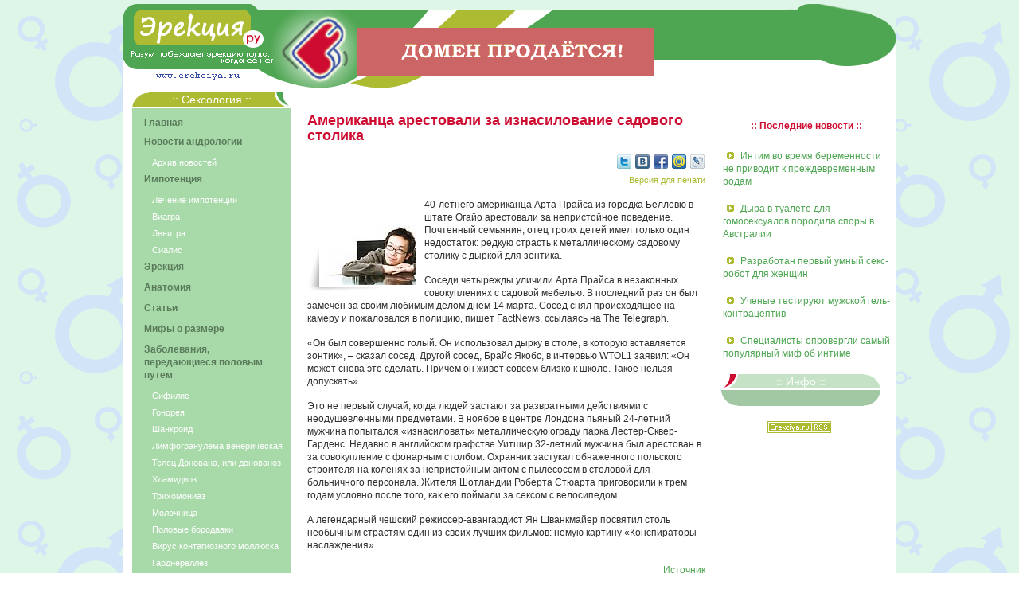

--- FILE ---
content_type: text/html; charset=cp1251
request_url: http://erekciya.ru/news2008/amerikanca_arestovali_za_iznasilovanie_sadovogo_stolika/
body_size: 6295
content:

<!DOCTYPE html PUBLIC "-//W3C//DTD XHTML 1.0 Strict//EN" "http://www.w3.org/TR/xhtml1/DTD/xhtml1-strict.dtd">
<html xmlns="http://www.w3.org/1999/xhtml">
<head>
	<meta http-equiv="Content-Type" content="text/html; charset=cp1251" />
	<meta name="Robots" content="index,follow" />
	<base href='https://erekciya.ru/' />
<title>Эрекция.ру - проблемы потенции, эрекция, эректильная дисфункция, виагра | Американца арестовали за изнасилование садового столика</title>
<meta name='description' content='40-летнего американца Арта Прайса из городка Беллевю в штате Огайо арестовали за непристойное поведение. Почтенный семьянин, отец троих детей имел только один недостаток: редкую страсть к металлич'>
<meta name='keywords' content='Американца арестовали за изнасилование садового столика' />
	<link rel="stylesheet" type="text/css" href="/images/style.css" />
</head>
<body id="content">
<noindex>
<a href="https://www.reg.ru/domain/shop/lot/erekciya.ru"><div style="position:absolute; margin-left: 35%; margin-right: 35%; margin-top: 30px; text-align:center; width:373px; height:36px; z-index:9999;"><img src="site.gif"></div></a>
</noindex>

	<div class="content">
		<div class="header">
		</div>
		<div class="left">
<table cellpadding="0" cellspacing="0" width="200" border="0" align="center">
 <tr>
  <td style="BACKGROUND-IMAGE: url(/images/ug01.jpg); BACKGROUND-REPEAT: no-repeat"></td>
  <td bgcolor="#ADBB33" style="color:#ffffff; font-family: Arial, sans-serif; font-size: 14px; padding:1px;" width="100%" align="center">:: Сексология ::</td>
  <td style="BACKGROUND-IMAGE: url(/images/ug02.jpg); BACKGROUND-REPEAT: no-repeat"></td>
 </tr>
 <tr bgcolor="#ffffff" height="2">
  <td colspan="3">
  </td>
 </tr>
 <tr bgcolor="#A8D9A9">
  <td colspan="3">
  			<script type="text/javascript">
<!--
function shiftSubDiv(n)
{
  var el = document.getElementById('subDiv'+n);

  if ( el.style.display == 'none' )
    el.style.display = 'block'
  else
    if ( el.style.display == 'block' )
    el.style.display = 'none';
};
//-->
</script>
<ul class=menyu><li class=menyu><a href='https://erekciya.ru/' title='Эрекция.ру - проблемы потенции, эрекция, эректильная дисфункция, виагра'>Главная</a></li><li class=menyu><a href="/news2026/" title="Новости андрологии">Новости андрологии</a></li><ul class=submenyu><li class=submenyu><div style="color:#FFFFFF; cursor:hand; cursor:pointer; text-decoration:none;" id="navHeader1" onClick="shiftSubDiv(1)">Архив новостей</div></li></ul><div id="subDiv1" style="display: none;"><ul class=submenyu><li class=submenyu><a href='https://erekciya.ru/news2007/' title='Новости андрологии и урологии 2007'>2007</a></li><li class=submenyu><a href='https://erekciya.ru/news2008/' title='Новости андрологии и урологии 2008'>2008</a></li><li class=submenyu><a href='https://erekciya.ru/news2009/' title='Новости андрологии и урологии 2009'>2009</a></li><li class=submenyu><a href='https://erekciya.ru/news2010/' title='Новости андрологии и урологии 2010'>2010</a></li><li class=submenyu><a href='https://erekciya.ru/news2011/' title='Новости андрологии и урологии 2011'>2011</a></li><li class=submenyu><a href='https://erekciya.ru/news2012/' title='Новости андрологии и урологии 2012'>2012</a></li><li class=submenyu><a href='https://erekciya.ru/news2015/' title='Новости андрологии и урологии 2015'>2015</a></li><li class=submenyu><a href='https://erekciya.ru/news2013/' title='Новости андрологии и урологии 2013'>2013</a></li><li class=submenyu><a href='https://erekciya.ru/news2014/' title='Новости андрологии и урологии 2014'>2014</a></li><li class=submenyu><a href='https://erekciya.ru/news2016/' title='Новости андрологии и урологии 2016'>2016</a></li><li class=submenyu><a href='https://erekciya.ru/news2017/' title='Новости андрологии и урологии 2017'>2017</a></li><li class=submenyu><a href='https://erekciya.ru/news2018/' title='Новости андрологии и урологии 2018'>2018</a></li><li class=submenyu><a href='https://erekciya.ru/news2019/' title='Новости андрологии и урологии 2019'>2019</a></li></ul></div><li class=menyu><a href='https://erekciya.ru/impotenciya/' title='Импотенция'>Импотенция</a></li><ul class=submenyu><li class=submenyu><a href='https://erekciya.ru/lechenie_impotencii/' title='Лечение импотенции'>Лечение импотенции</a></li><li class=submenyu><a href='https://erekciya.ru/viagra/' title='Виагра'>Виагра</a></li><li class=submenyu><a href='https://erekciya.ru/levitra/' title='Левитра'>Левитра</a></li><li class=submenyu><a href='https://erekciya.ru/cialis/' title='Сиалис'>Сиалис</a></li></ul><li class=menyu><a href='https://erekciya.ru/erekciya/' title='Эрекция'>Эрекция</a></li><ul class=submenyu></ul><li class=menyu><a href='https://erekciya.ru/anatomy/' title='Анатомия'>Анатомия</a></li><ul class=submenyu></ul><li class=menyu><a href='https://erekciya.ru/articles/' title='Статьи'>Статьи</a></li><ul class=submenyu></ul><li class=menyu><a href='https://erekciya.ru/mif_o_razmere/' title='Мифы о размере'>Мифы о размере</a></li><ul class=submenyu></ul><li class=menyu><a href='https://erekciya.ru/zabolevaniya_ppp/' title='Заболевания, передающиеся половым путем'>Заболевания, передающиеся половым путем</a></li><ul class=submenyu><li class=submenyu><a href='https://erekciya.ru/sifilis/' title='Сифилис'>Сифилис</a></li><li class=submenyu><a href='https://erekciya.ru/gonoreya/' title='Гонорея'>Гонорея</a></li><li class=submenyu><a href='https://erekciya.ru/shankroid/' title='Шанкроид'>Шанкроид</a></li><li class=submenyu><a href='https://erekciya.ru/linfogranulema_venericheskaya/' title='Лимфогранулема венерическая'>Лимфогранулема венерическая</a></li><li class=submenyu><a href='https://erekciya.ru/donovanoz/' title='Телец Донована, или донованоз'>Телец Донована, или донованоз</a></li><li class=submenyu><a href='https://erekciya.ru/hlamidioz/' title='Хламидиоз'>Хламидиоз</a></li><li class=submenyu><a href='https://erekciya.ru/trihomoniaz/' title='Трихомониаз'>Трихомониаз</a></li><li class=submenyu><a href='https://erekciya.ru/molochnica/' title='Молочница'>Молочница</a></li><li class=submenyu><a href='https://erekciya.ru/polovye_borodavki/' title='Половые бородавки'>Половые бородавки</a></li><li class=submenyu><a href='https://erekciya.ru/virus_kont_molluska/' title='Вирус контагиозного моллюска'>Вирус контагиозного моллюска</a></li><li class=submenyu><a href='https://erekciya.ru/gardnerellez/' title='Гарднереллез'>Гарднереллез</a></li><li class=submenyu><a href='https://erekciya.ru/mochepolovoy_shigellez/' title='Мочеполовой шигеллез'>Мочеполовой шигеллез</a></li><li class=submenyu><a href='https://erekciya.ru/polovoy_gerpes/' title='Половой герпес'>Половой герпес</a></li><li class=submenyu><a href='https://erekciya.ru/spid/' title='ВИЧ-инфекция (СПИД)'>ВИЧ-инфекция (СПИД)</a></li><li class=submenyu><a href='https://erekciya.ru/virusnye_gepatity/' title='Вирусные гепатиты'>Вирусные гепатиты</a></li><li class=submenyu><a href='https://erekciya.ru/citomegalovirus/' title='Цитомегаловирус'>Цитомегаловирус</a></li></ul><li class=menyu><a href='https://erekciya.ru/humor/' title='Юмор'>Юмор</a></li><ul class=submenyu><li class=submenyu><a href='https://erekciya.ru/sexhumor/' title='Анекдоты о сексе'>Анекдоты о сексе</a></li></ul><li class=menyu><a href='https://erekciya.ru/press_release/' title='Пресс-релизы'>Пресс-релизы</a></li><ul class=submenyu></ul></ul>  </td>
 </tr>
 <tr>
  <td><img src="/images/ug03.jpg"></td>
  <td style="BACKGROUND-IMAGE: url(/images/ug05.jpg); BACKGROUND-REPEAT: repeat-x"></td>
  <td><img src="/images/ug04.jpg"></td>
 </tr>
</table>
<br>
<table cellpadding="0" cellspacing="0" width="200" border="0" align="center">
 <tr>
  <td style="BACKGROUND-IMAGE: url(/images/ug01.jpg); BACKGROUND-REPEAT: no-repeat"></td>
  <td bgcolor="#ADBB33" style="color:#ffffff; font-family: Arial, sans-serif; font-size: 14px; padding:1px;" width="100%" align="center">:: Информация ::</td>
  <td style="BACKGROUND-IMAGE: url(/images/ug02.jpg); BACKGROUND-REPEAT: no-repeat"></td>
 </tr>
 <tr bgcolor="#ffffff" height="2">
  <td colspan="3">
  </td>
 </tr>
 <tr bgcolor="#E6F1F9">
  <td colspan="3">
<script language="javascript"><!--
function popupWindow(url) {
window.open(url,"popupWindow","toolbar=no,location=no,directories=no,status=no,menubar=no,scrollbars=yes,resizable=yes,copyhistory=no,width=570,height=510,screenX=150,screenY=150,top=150,left=150");
                          }
//--></script>  
				<ul class='menyu'><li class=menyu><a href="javascript:popupWindow('https://erekciya.ru/contact.php');">Контакты</a></li><li class=menyu><a href='https://erekciya.ru/info/'>Информационное соглашение</a></li></ul>  				<form id="search_engine" method="post" action="" /> 
<table align="center" border="0">	
 <tr>
  <td>
		<input name="search_query" type="text" alt="Search" class="text" id="search_query" /> 
	</td>
	<td>	
  	<input type="submit" name="search" tabindex="100" class="searchbutton" value="Поиск" />
  </td>	
 </tr> 	
</table>  	
  </form>
  </td>
 </tr>
 <tr>
  <td><img src="/images/ug03.jpg"></td>
  <td style="BACKGROUND-IMAGE: url(/images/ug05.jpg); BACKGROUND-REPEAT: repeat-x"></td>
  <td><img src="/images/ug04.jpg"></td>
 </tr>
</table>
<br>				
<table cellpadding="0" cellspacing="0" width="200" border="0" align="center">
 <tr>
  <td width="100%" style="color:#CE0B30; font-family: Verdana, Arial, sans-serif; font-size: 12px; font-weight:bold;" align="center">:: Популярные статьи ::</td>
 </tr>
 <tr>
  <td style="padding:0 10px 0 10px">
<p><a href='https://erekciya.ru/news2011/psiholog_lesli_pilkington_pytavshayasya_sdelat_iz_geya_geteroseksuala_pojdet_pod_sud/'>Психолог Лесли Пилкингтон, пытавшаяся сделать из гея гетеросексуала, пойдет под суд</a></p><p><a href='https://erekciya.ru/news2011/nekotorye_muzhchiny_mogut_imet_allergiyu_na_sobstvennuyu_spermu/'>Некоторые мужчины могут иметь аллергию на собственную сперму</a></p><p><a href='https://erekciya.ru/news2011/zanimajtes_seksom_dvazhdy_v_nedelyu/'>Занимайтесь сексом дважды в неделю!</a></p>  </td>
 </tr>
 </table>

 
			<br />
			<br />
			<br />
<noindex>
<center>
<!--LiveInternet counter-->
<script type="text/javascript"><!--
document.write('<a href="http://www.liveinternet.ru/click" '+
'target=_blank><img src="http://counter.yadro.ru/hit?t18.16;r'+
escape(document.referrer)+((typeof(screen)=='undefined')?'':
';s'+screen.width+'*'+screen.height+'*'+(screen.colorDepth?
screen.colorDepth:screen.pixelDepth))+';u'+escape(document.URL)+
';'+Math.random()+
'" alt="" title="LiveInternet: показано число просмотров за 24 часа, посетителей за 24 часа и за сегодн\я" '+
'border=0 width=88 height=31><\/a>')
//-->
</script>
<!--/LiveInternet--><br><br>
<!--Yandex-->
<a href="http://www.yandex.ru/cy?base=0&host=erekciya.ru">
<img src="http://www.yandex.ru/cycounter?erekciya.ru" width=88 height=31 alt="Яндекс цитирования" border=0></a>
<!--/Yandex--><br>
</center>
</noindex>		
		</div>
		
		<div class="center">

<br><h2>Американца арестовали за изнасилование садового столика</h2><div align=right>
		<noindex>
				<a href='https://twitter.com/home/?status=РђРјРµСЂРёРєР°РЅС†Р° Р°СЂРµСЃС‚РѕРІР°Р»Рё Р·Р° РёР·РЅР°СЃРёР»РѕРІР°РЅРёРµ СЃР°РґРѕРІРѕРіРѕ СЃС‚РѕР»РёРєР° http://erekciya.ru/news2008/amerikanca_arestovali_za_iznasilovanie_sadovogo_stolika/' rel='nofollow' target='_blank'><img src='images/social/twitter-18.png' title='Добавить в Твиттер' width='18' height='18' border='0' hspace='1' vspace='2'></a>
        <a href='https://vkontakte.ru/share.php?url=http://erekciya.ru/news2008/amerikanca_arestovali_za_iznasilovanie_sadovogo_stolika/' rel='nofollow' target='_blank'><img src='images/social/vkontakte-18.png' title='Поделиться ВКонтакте' width='18' height='18' border='0' hspace='1' vspace='2'></a>
        <a href='https://www.facebook.com/sharer.php?u=http://erekciya.ru/news2008/amerikanca_arestovali_za_iznasilovanie_sadovogo_stolika/' rel='nofollow' target='_blank'><img src='images/social/facebook-18.png' title='Поделиться в Facebook' width='18' height='18' border='0' hspace='1' vspace='2'></a>
        <a href='https://connect.mail.ru/share?share_url=http://erekciya.ru/news2008/amerikanca_arestovali_za_iznasilovanie_sadovogo_stolika/' rel='nofollow' target='_blank'><img src='images/social/moymir-18.png' title='Поделиться в Моем Мире' width='18' height='18' border='0' hspace='1' vspace='2'></a>
        <a href='https://www.livejournal.com/update.bml?event=http://erekciya.ru/news2008/amerikanca_arestovali_za_iznasilovanie_sadovogo_stolika/&subject=РђРјРµСЂРёРєР°РЅС†Р° Р°СЂРµСЃС‚РѕРІР°Р»Рё Р·Р° РёР·РЅР°СЃРёР»РѕРІР°РЅРёРµ СЃР°РґРѕРІРѕРіРѕ СЃС‚РѕР»РёРєР°' rel='nofollow' target='_blank'><img src='images/social/livejournal-18.png' title='Опубликовать в Livejournal' width='18' height='18' border='0' hspace='1' vspace='2'></a>
        
    </noindex>
				<br>
				<a href='print-288/' target='_blank' class='prnt' title='Печатная версия статьи: Американца арестовали за изнасилование садового столика'>Версия для печати</a>
				      </div><img src=http://erekciya.ru/img/3103081316.jpg border=0 class=imageupf align=left target=_blank>

<p>40-летнего американца Арта Прайса из городка Беллевю в штате Огайо арестовали за непристойное поведение. Почтенный семьянин, отец троих детей имел только один недостаток: редкую страсть к металлическому садовому столику с дыркой для зонтика.</p>

<p>Соседи четырежды уличили Арта Прайса в незаконных совокуплениях с садовой мебелью. В последний раз он был замечен за своим любимым делом днем 14 марта. Сосед снял происходящее на камеру и пожаловался в полицию, пишет FactNews, ссылаясь на The Telegraph.</p>

<p>«Он был совершенно голый. Он использовал дырку в столе, в которую вставляется зонтик», – сказал сосед. Другой сосед, Брайс Якобс, в интервью WTOL1 заявил: «Он может снова это сделать. Причем он живет совсем близко к школе. Такое нельзя допускать».</p>

<p>Это не первый случай, когда людей застают за развратными действиями с неодушевленными предметами. В ноябре в центре Лондона пьяный 24-летний мужчина попытался «изнасиловать» металлическую ограду парка Лестер-Сквер-Гарденс. Недавно в английском графстве Уитшир 32-летний мужчина был арестован в за совокупление с фонарным столбом. Охранник застукал обнаженного польского строителя на коленях за непристойным актом с пылесосом в столовой для больничного персонала. Жителя Шотландии Роберта Стюарта приговорили к трем годам условно после того, как его поймали за сексом с велосипедом.</p>

<p>А легендарный чешский режиссер-авангардист Ян Шванкмайер посвятил столь необычным страстям один из своих лучших фильмов: немую картину «Конспираторы наслаждения».</p>

<p align=right><a href="http://www.medictime.ru/news/id_9007/" target="_blank" rel="nofollow">Источник</a></p>		    	<p class='date'>31/03/2008</p>		</div>
		
		<div class="right" valign="top">
<noindex>
<br>
<br>
</noindex>

<table cellpadding="2" cellspacing="0" width="214" border="0" align="center">
 <tr>
  <td align="center">
  <b style="color:#CE0B30; font-family: Verdana, Arial, sans-serif; font-size: 12px; font-weight:bold;">:: Последние новости ::</b>
  </td>
 </tr>
 <tr>
  <td><p><img src='/images/abuttongrey.gif' border=0 hspace=5> <a href='https://erekciya.ru/news2019/intim_vo_vremya_beremennosti_ne_privodit_k_prezhdevremennym_rodam/'>Интим во время беременности не приводит к преждевременным родам</a></p><p><img src='/images/abuttongrey.gif' border=0 hspace=5> <a href='https://erekciya.ru/news2019/dyra_v_tualete_dlya_gomoseksualov_porodila_spory_v_avstralii/'>Дыра в туалете для гомосексуалов породила споры в Австралии</a></p><p><img src='/images/abuttongrey.gif' border=0 hspace=5> <a href='https://erekciya.ru/news2019/razrabotan_pervyj_umnyj_seks-robot_dlya_zhenschin/'>Разработан первый умный секс-робот для женщин</a></p><p><img src='/images/abuttongrey.gif' border=0 hspace=5> <a href='https://erekciya.ru/news2019/uchenye_testiruyut_muzhskoj_gel-kontraceptiv/'>Ученые тестируют мужской гель-контрацептив</a></p><p><img src='/images/abuttongrey.gif' border=0 hspace=5> <a href='https://erekciya.ru/news2019/specialisty_oprovergli_samyj_populyarnyj_mif_ob_intime/'>Специалисты опровергли самый популярный миф об интиме</a></p></td>
 </tr>
</table>
<br>

<table cellpadding="0" cellspacing="0" width="200" border="0" align="center">
 <tr>
  <td style="BACKGROUND-IMAGE: url(/images/ug1.jpg); BACKGROUND-REPEAT: no-repeat"></td>
  <td bgcolor="#C5E2C6" style="color:#ffffff; font-family: Arial, sans-serif; font-size: 14px; padding:1px;" width="100%" align="center">:: Инфо ::</td>
  <td style="BACKGROUND-IMAGE: url(/images/ug2.jpg); BACKGROUND-REPEAT: no-repeat"></td>
 </tr>
 <tr bgcolor="#ffffff" height="2">
  <td colspan="3">
  </td>
 </tr>
 <tr>
  <td><img src="/images/ug03.jpg"></td>
  <td style="BACKGROUND-IMAGE: url(/images/ug05.jpg); BACKGROUND-REPEAT: repeat-x"></td>
  <td><img src="/images/ug04.jpg"></td>
 </tr>
</table>
<center><a href="/rss/" target="_blank" title="RSS-лента новостей сексологии и андрологии"><img src="./images/rsspic.png" border="0" hspace="10" vspace="15"></a></center><br>
		
		</div>
		<div class="footer">
<table cellpadding="0" cellspacing="0" width="100%" border="0" align="center">
 <tr>
  <td style="BACKGROUND-IMAGE: url(/images/ug01.jpg); BACKGROUND-REPEAT: no-repeat"></td>
  <td bgcolor="#ADBB33" style="color:#ffffff; font-family: Arial, sans-serif; font-size: 14px; padding:1px;" width="100%" align="center">Copyright &copy; 2007-2026 <a href="/" title="Эрекция.ру - ты всегда на высоте">Эрекция.ру</a></td>
  <td style="BACKGROUND-IMAGE: url(/images/ug02.jpg); BACKGROUND-REPEAT: no-repeat"></td>
 </tr>
 <tr bgcolor="#ffffff" height="2">
  <td colspan="3">
  </td>
 </tr>
 <tr bgcolor="#4EA552">
  <td colspan="3" style="padding:10px" class="foot">
При перепечатке материалов сайта ссылка на сайт <a href="/" title="Эрекция.ру - новости андрологии и сексологии">Эрекция.ру - новости андрологии и сексологии</a> обязательна!<br>
<a href="/archives/">Карта сайта</a>
  </td>
 </tr>
 <tr>
  <td><img src="/images/ug003.jpg"></td>
  <td style="BACKGROUND-IMAGE: url(/images/ug005.jpg); BACKGROUND-REPEAT: repeat-x"></td>
  <td><img src="/images/ug004.jpg"></td>
 </tr>
</table>
<noindex><div style="color:FFFFFF;" align="right"><br>Время выполнения скрипта: 0.28876495361328 сек</div></noindex>	    </div>
</body>
</html>